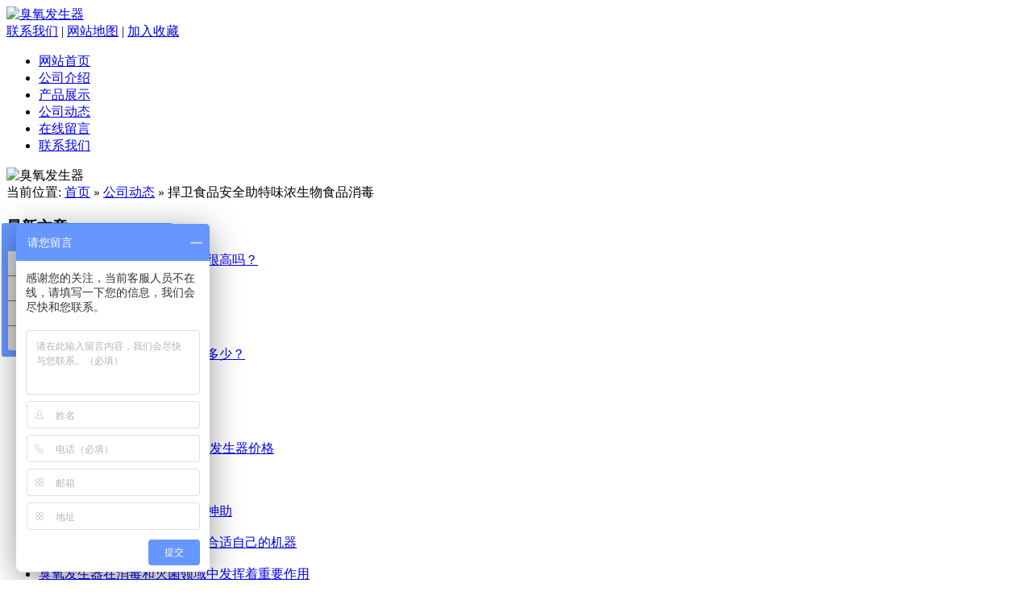

--- FILE ---
content_type: text/html; charset=utf-8
request_url: http://qdmtshb.com/article/shipinanquanshwngwuxiaodu.html
body_size: 4982
content:

	
<!DOCTYPE html PUBLIC "-//W3C//DTD XHTML 1.0 Transitional//EN" "http://www.w3.org/TR/xhtml1/DTD/xhtml1-transitional.dtd">
<html xmlns="http://www.w3.org/1999/xhtml">
<head>
<meta content="text/html; charset=utf-8" http-equiv="Content-Type" />
<title>捍卫食品安全助特味浓生物食品消毒 - 青岛美特斯净化设备有限公司</title>
<meta name="keywords" content="捍卫食品安全助特味浓生物食品消毒" />
<meta name="description" content="捍卫食品安全助特味浓生物食品消毒" />
<meta name="generator" content="" />
<meta name="author" content="" />
<meta name="copyright" content="copyright 2010-2018 qdmtshb.com all rights reserved." />
<script type="text/javascript" src="http://qdmtshb.com/images/jq.js"></script>
<script type="text/javascript" src="http://qdmtshb.com/templets/default/images/tool.js"></script>
<link href="http://qdmtshb.com/templets/default/images/style.css" rel="stylesheet" type="text/css" />
</head>

<body>

	<!--header Start-->
	<div id="header">
		<div class="logo"><a href="http://qdmtshb.com"><img src="http://qdmtshb.com/templets/default/images/logo.gif" alt="臭氧发生器" /></a></div>
        <div class="rlink"><span><a href="http://qdmtshb.com/article/contact.html">联系我们</a> | <a href="http://qdmtshb.com/sitemap.xml">网站地图</a> | <a href="javascript:AddFavorite()">加入收藏</a><br/></span>
        </div>
    </div>
    <div id="wrap">
        <div id="menu">
			<ul>
				<li class="home"><a href="http://qdmtshb.com/">网站首页</a></li>
				<li><a href="http://qdmtshb.com/article/about.html">公司介绍</a></li>
				<li><a href="http://qdmtshb.com/category/default/">产品展示</a></li>		
				<li><a href="http://qdmtshb.com/category/news/">公司动态</a></li>
				<li><a href="http://qdmtshb.com/comment.html">在线留言</a></li>
				<li><a href="http://qdmtshb.com/article/contact.html">联系我们</a></li>
			</ul>
		</div>
    <div id="banner"><img src="http://qdmtshb.com/templets/default/images/banner.jpg" / alt="臭氧发生器"></div>
	<!--header End-->		<div class="place"><span>当前位置: <a href="http://qdmtshb.com">首页</a> <code>&raquo;</code> <a href="http://qdmtshb.com/category/news/">公司动态</a> <code>&raquo;</code> 捍卫食品安全助特味浓生物食品消毒</span></div>
	<div id="container">
    	<div id="sidebar">
			<div class="sidebox">
				<h3 class="side_title">最新文章</h3>				
				<div class="side_content mb">
					<ul class="side_newslist">
                													<li><a href="http://qdmtshb.com/article/20201023151118.html">臭氧发生器的价格事实上真的很高吗？</a></li><br/>
												<li><a href="http://qdmtshb.com/article/20201023151000.html">臭氧发生器可以去除甲醛吗？</a></li><br/>
												<li><a href="http://qdmtshb.com/article/20200909154157.html">臭氧发生器对人有害吗？</a></li><br/>
												<li><a href="http://qdmtshb.com/article/20200909152608.html">臭氧发生器作用及危害你知道多少？ </a></li><br/>
												<li><a href="http://qdmtshb.com/article/20200902092635.html">臭氧发生器怎么使用？</a></li><br/>
												<li><a href="http://qdmtshb.com/article/20200902091928.html">臭氧发生器有什么危害？</a></li><br/>
												<li><a href="http://qdmtshb.com/article/20200807141156.html"> 臭氧发生器多少钱一个， 臭氧发生器价格</a></li><br/>
												<li><a href="http://qdmtshb.com/article/20200807140609.html">臭氧发生器选型如何破解?</a></li><br/>
												<li><a href="http://qdmtshb.com/article/20200724102256.html">泳池用臭氧发生器，消毒如有神助</a></li><br/>
												<li><a href="http://qdmtshb.com/article/20200724094924.html">臭氧发生器的优点和如何挑选合适自己的机器</a></li><br/>
												<li><a href="http://qdmtshb.com/article/20200710095554.html">臭氧发生器在消毒和灭菌领域中发挥着重要作用</a></li><br/>
												<li><a href="http://qdmtshb.com/article/20200620163151.html">制药用水水处理臭氧发生器要求有哪些？</a></li><br/>
						             		 </ul>
           		</div>
			</div>
        				<div class="sidebox">
				<h3 class="p_title">产品分类</h3>				
				<div class="side_content mb">
					<ul class="typelist">
																		<li><a href="http://qdmtshb.com/category/default/">产品中心</a></li>
																	</ul>
				</div>	
				
				<h3 class="p_title">联系我们</h3>				
				<div class="side_content">
				 营销一部
					<P>联系人：赵德平</P>
					<P>手机：13012424989</P>
					<P>电话：0532-82275046</P>
					<P>E-MAIL：2631948695@QQ.COM</P>
					<P CLASS="MB">QQ：2631948695 </P>
				 营销二部
					<P>联系人：陈雪梅</P>
					<P>手机：13045088008</P>
					<P>电话：0532-81120830</P>
					<P>E-MAIL：1049660203@QQ.COM</P>
					<P CLASS="MB">QQ：1049660203 </P>
				 营销三部
					<P>联系人：孙敏</P>
					<P>手机：18562588486</P>
					<P>电话：0532-81120830</P>
					<P>E-MAIL：2257549532@QQ.COM</P>
					<P CLASS="MB">QQ：2257549532<CODE></P>
					营销四部
					<P>联系人：张梦雨</P>
					<P>手机：15863056166</P>
					<P>电话：0532-81120830</P>
					<P>E-MAIL：2257549532@QQ.COM</P>
					<P CLASS="MB">QQ：2257549532<CODE></P>
				 技术部
					<P>联系人：技术部</P>
					<P>手机：13061225815</P>
					<P>电话：0532-81120830</P>
					<P>E-MAIL：603074827@QQ.COM</P>
					<P CLASS="MB">QQ：603074827<CODE></P>	
				</DIV>		

			</div>        </div>
        <div id="rightbody">
						<div class="catinfo_name"><h2>公司动态</h2></div>
				
        	<div id="content">
        		<div class="title"><h1>捍卫食品安全助特味浓生物食品消毒</h1><span>发布时间:2018-11-14</span></div>
                <div class="content">
                	<p>为捍卫食品安全、有效杀菌消毒，江苏特味浓生物公司与具有卫生许可证的双核臭氧机厂合作，在车间安装了双核壁挂<a title="臭氧发生器" href="http://www.qdmtshb.com" target="_self">臭氧发生器</a>，有效阻击了微生物侵害食品，延长了调味食品保质期。</p><div>&nbsp;</div><div>　　<a href="http://www.qdmtshb.com/article/20190820105507.html">臭氧发生器</a>也叫臭氧消毒机、臭氧杀菌机，在杀菌消毒、预防微生物污染、提高食品和药品安全质量等方面，具有十分重要的作用。由于臭氧发生器与卫生安全、人类健康息息相关，所以，这类设备生产厂家必须取得卫生许可证，方可正常生产经营，所产的臭氧机才能真正担当起保护食品安全的重任。目前，市场上的臭氧消毒机产品的质量良莠不齐，有的生产厂无证生产，但也有的厂家获得了卫生许可证，所制造的臭氧杀菌机的消毒性能良好。</div><div>&nbsp;</div><div>　　例如，研发双核臭氧发生器的上海某消毒技术有限公司具有《上海市消毒产品生产企业卫生许可证》，其臭氧机产品可有效帮助食品企业通过SC、GMP等生产资质的办理，且针对空气环境的灭菌率高。双核臭氧杀菌机的整个消毒过程均由双核CPU控制，臭氧杀菌机自动完成，不需要人工操作。</div><div>&nbsp;</div><div>　　江苏特味浓生物技术开发有限公司是2016年兴化市政府重点招商引资项目，由北京特味浓生物技术公司投资创办，主要从事高档调味料的生产和销售。该项目总投资5亿元人民币；公司注册资本1亿元人民币；占地146亩；建筑面积9.5万平方米。整个工程分两期实施，一期工程约5.3万平方米，分别建成高档酱料车间、高档腌料车间、高档香辛料车间、冷库、食堂和宿舍。该公司采用先进的生产设备来组织生产，力争将其打造成为全国知名的调味品产生基地。</div><div>&nbsp;</div><div>　　江苏特味浓生物的主体食品车间臭氧消毒设备配置方案：包装区和两个冷却车间先期配置G20型双核壁挂式臭氧杀菌机6台。在工人下班、回家休息后，开启臭氧消毒机，对食品生产车间的空气、地面、墙壁、屋顶以及工、器、具进行杀菌消毒，杀灭其中的细菌等微生物，及时控制食品被污染的风险。</div><div>&nbsp;</div><div>　　对于壁挂式双核臭氧消毒机的杀菌消毒效果以及臭氧机厂的售后服务质量，该生物公司姚总均给予满意的评价，并表示会介绍一些做食品的朋友，一起使用推广这种高效食品保质设备，以共同构筑食品安全防护墙。</div><div>&nbsp;</div><div>　　当然，仅凭双核臭氧发生器一种设备，也不能完全保障食品安全。因为，食品安全保障是个系统工程，需要多措并举。仍以食品车间消毒为例，臭氧消毒机只是适合在无人的情况下使用，即在工人下班后或放假的时间使用。而在有人的车间，不可以同时用臭氧杀菌机进行消毒，因为臭氧气体与人直接接触，会损害人体健康。</div><div>&nbsp;</div><div>　　为了解决“臭氧消毒机不能与人同场作业”的难题，实现连续消毒的目的，国内的消毒技术企业采用动态空气消毒技术，研发成功了一种名为“动态空气消毒机”的设备，可实现“人机同场作业、同时消毒”的目的，即：食品厂用动态空气消毒机对食品车间消毒的同时，不用停工，生产工人可同时在被消毒的车间内劳动，既可杀菌消毒、提高食品安全水平，又对人体健康无害。</div><p></p>
					<div class="clear"></div>
                </div>
                <div class="like"><h3>相关文章</h3>
                	<ul>
																		<li><a href="http://qdmtshb.com/article/yakezhensuowushuichulibiaozhun.html">牙科口腔诊所污水排放的国家标准</a></li>
												<li><a href="http://qdmtshb.com/article/wushuichouyangoujialiang.html">市政污水臭氧投加量</a></li>
												<li><a href="http://qdmtshb.com/article/NEIZHICHOUYANGSHEBEI.html">中央空调内置式臭氧发生器</a></li>
												<li><a href="http://qdmtshb.com/article/yongchibixunhuanfangshi.html">臭氧能不能杀死大肠杆菌、金色葡萄球菌、芽胞杆菌呢？</a></li>
												<li><a href="http://qdmtshb.com/article/wushuichuilichouyanfahhuang.html">养猪场污水处理为什么用臭氧处理过的水有的发黄</a></li>
												<li><a href="http://qdmtshb.com/article/feishuichulichouyangcod.html">废水深度处理臭氧发生器脱色消毒降cod</a></li>
												
					</ul>
                </div>
                <div class="context">
                											<p>上一篇:<a href="http://qdmtshb.com/article/about.html">公司介绍</a></p>
																				<p>下一篇:<a href="http://qdmtshb.com/article/yufangshipinbianzhifangfa.html">预防食品发霉变质的方法</a></p>
				                </div>
        	</div>
        </div>
        <div class="clear"></div>
    </div>
    

	<!--footer start-->
	<div id="footer">
        <p>
		
		© 2010-2016 <a href="http://www.qdmtshb.com"><strong>臭氧发生器</strong></a><br />
				公司地址：青岛胶州市大西庄利德路 &nbsp;&nbsp; 
				电话：0532-82275046 &nbsp;&nbsp; 
				传真：0532-81120830<br />
		Copyright 2010 - 2016 www.qdmtshb.com All Rights Reserved.<br/>
		<a href="http://www.qdmtshb.com/" target="_blank">臭氧发生器厂家</a>|<a href="http://www.qdmtshb.com/" target="_blank">臭氧发生器价格</a>|<a href="http://www.qdmtshb.com/" target="_blank">小型臭氧发生器</a>||<a href="http://www.qdmtshb.com/" target="_blank">臭氧发生器选型</a>|<script type="text/javascript"> 
		</p>
		
		<div style="display:none">-</div>
	</div>
	<!--footer end--></div>

<script type="text/javascript">
	$(function(){
		$("#menu ul li").each(function(){
			var aurl = $(this).children("a");
			if(aurl.attr("href") == window.location.href)
			{
				aurl.addClass("hover");
			}
		});	
	});
</script>

<script type="text/javascript"> var _bdhmProtocol = (("https:" == document.location.protocol) ? " https://" : " http://"); document.write(unescape("%3Cscript src='" + _bdhmProtocol + "hm.baidu.com/h.js%3F18ecb25bc72fecc427409b4213b8185f' type='text/javascript'%3E%3C/script%3E")) </script>
</body>

</html>